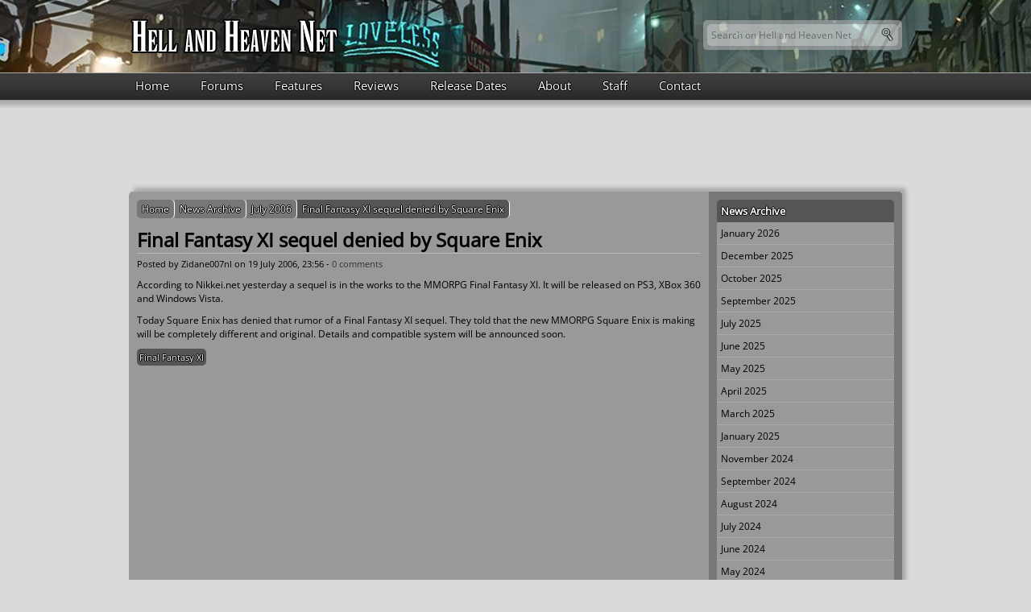

--- FILE ---
content_type: text/html; charset=utf-8
request_url: https://www.hellandheavennet.com/news/2006/07/final-fantasy-xi-sequel-denied-by-square-enix
body_size: 7771
content:
<!DOCTYPE html PUBLIC "-//W3C//DTD XHTML+RDFa 1.0//EN"
  "http://www.w3.org/MarkUp/DTD/xhtml-rdfa-1.dtd">
<html xmlns="http://www.w3.org/1999/xhtml" xml:lang="en" version="XHTML+RDFa 1.0" dir="ltr"
  xmlns:og="https://ogp.me/ns#">

<head profile="http://www.w3.org/1999/xhtml/vocab">
  <meta http-equiv="Content-Type" content="text/html; charset=utf-8" />
<meta name="description" content="According to Nikkei.net yesterday a sequel is in the works to the MMORPG Final Fantasy XI. It will be released on PS3, XBox 360 and Windows Vista. Today Square Enix has denied that rumor of a Final Fantasy XI sequel. They told that the new MMORPG Square Enix is making will be completely different and original. Details and compatible system will be announced soon." />
<meta name="generator" content="Drupal 7 (https://www.drupal.org)" />
<link rel="canonical" href="https://www.hellandheavennet.com/news/2006/07/final-fantasy-xi-sequel-denied-by-square-enix" />
<link rel="shortlink" href="https://www.hellandheavennet.com/node/106" />
<meta property="og:site_name" content="Hell and Heaven Net" />
<meta property="og:type" content="article" />
<meta property="og:title" content="Final Fantasy XI sequel denied by Square Enix" />
<meta property="og:url" content="https://www.hellandheavennet.com/news/2006/07/final-fantasy-xi-sequel-denied-by-square-enix" />
<meta property="og:description" content="According to Nikkei.net yesterday a sequel is in the works to the MMORPG Final Fantasy XI. It will be released on PS3, XBox 360 and Windows Vista. Today Square Enix has denied that rumor of a Final Fantasy XI sequel. They told that the new MMORPG Square Enix is making will be completely different and original. Details and compatible system will be announced soon." />
<meta property="og:updated_time" content="2009-09-15T21:25:53+02:00" />
<meta property="article:published_time" content="2006-07-19T23:56:25+02:00" />
<meta property="article:modified_time" content="2009-09-15T21:25:53+02:00" />
<link rel="shortcut icon" href="https://www.hellandheavennet.com/favicon.ico" type="image/vnd.microsoft.icon" />
  <title>Final Fantasy XI sequel denied by Square Enix - News article // Hell and Heaven Net</title>
  <link type="text/css" rel="stylesheet" href="https://www.hellandheavennet.com/files/css/css_xE-rWrJf-fncB6ztZfd2huxqgxu4WO-qwma6Xer30m4.css" media="all" />
<link type="text/css" rel="stylesheet" href="https://www.hellandheavennet.com/files/css/css_vUuBWaS0NJJIQAeBuWwpblrAFs4ggtpXBvGRQekLyv8.css" media="all" />
<link type="text/css" rel="stylesheet" href="https://www.hellandheavennet.com/files/css/css_IV4RpVJeKWLTeDs3DaZnjl3EShD7oi-FgAzBye5OGM4.css" media="all" />
<link type="text/css" rel="stylesheet" href="https://www.hellandheavennet.com/files/css/css_YhLfbeBSagKGo2du5qzdSypunj2tts07FZbjAbyXvB0.css" media="all" />
  <script type="text/javascript" src="https://www.hellandheavennet.com/files/js/js_YD9ro0PAqY25gGWrTki6TjRUG8TdokmmxjfqpNNfzVU.js"></script>
<script type="text/javascript" src="https://www.hellandheavennet.com/files/js/js_onbE0n0cQY6KTDQtHO_E27UBymFC-RuqypZZ6Zxez-o.js"></script>
<script type="text/javascript" src="https://www.hellandheavennet.com/files/js/js_gHk2gWJ_Qw_jU2qRiUmSl7d8oly1Cx7lQFrqcp3RXcI.js"></script>
<script type="text/javascript" src="https://www.hellandheavennet.com/files/js/js_pzmC7GE3Z0YurBPluQH1uhzHzNoh0818wQ-oB14Cbnw.js"></script>
<script type="text/javascript" src="https://www.hellandheavennet.com/files/js/js_-75LUZigrOQktj7cy414Clanzxvp18byNCnSyn3nz-I.js"></script>
<script type="text/javascript">
<!--//--><![CDATA[//><!--
jQuery.extend(Drupal.settings, {"basePath":"\/","pathPrefix":"","setHasJsCookie":0,"ajaxPageState":{"theme":"hhn","theme_token":"bk4o9R6gMwNESikztdnrEv19hO0MtDf4qGop2cdY6NU","js":{"misc\/jquery.js":1,"misc\/jquery-extend-3.4.0.js":1,"misc\/jquery-html-prefilter-3.5.0-backport.js":1,"misc\/jquery.once.js":1,"misc\/drupal.js":1,"misc\/form-single-submit.js":1,"sites\/all\/modules\/entityreference\/js\/entityreference.js":1,"sites\/all\/libraries\/colorbox\/jquery.colorbox-min.js":1,"sites\/all\/modules\/colorbox\/js\/colorbox.js":1,"sites\/all\/modules\/colorbox\/styles\/default\/colorbox_style.js":1,"sites\/all\/modules\/custom_search\/js\/custom_search.js":1,"sites\/all\/themes\/hhn\/js\/snow.js":1},"css":{"modules\/system\/system.base.css":1,"modules\/system\/system.menus.css":1,"modules\/system\/system.messages.css":1,"modules\/system\/system.theme.css":1,"modules\/comment\/comment.css":1,"modules\/field\/theme\/field.css":1,"modules\/node\/node.css":1,"modules\/poll\/poll.css":1,"modules\/search\/search.css":1,"modules\/user\/user.css":1,"sites\/all\/modules\/views\/css\/views.css":1,"sites\/all\/modules\/ckeditor\/css\/ckeditor.css":1,"sites\/all\/modules\/colorbox\/styles\/default\/colorbox_style.css":1,"sites\/all\/modules\/ctools\/css\/ctools.css":1,"files\/sl_sprites.css":1,"sites\/all\/modules\/custom_search\/custom_search.css":1,"sites\/all\/modules\/adsense\/css\/adsense.css":1,"sites\/all\/themes\/hhn\/css\/style.css":1,"sites\/all\/themes\/hhn\/css\/snow.css":1,"sites\/all\/themes\/hhn\/css\/960.css":1}},"colorbox":{"opacity":"0.85","current":"{current} of {total}","previous":"\u00ab Prev","next":"Next \u00bb","close":"Close","maxWidth":"98%","maxHeight":"98%","fixed":true,"mobiledetect":true,"mobiledevicewidth":"480px","file_public_path":"\/files","specificPagesDefaultValue":"admin*\nimagebrowser*\nimg_assist*\nimce*\nnode\/add\/*\nnode\/*\/edit\nprint\/*\nprintpdf\/*\nsystem\/ajax\nsystem\/ajax\/*"},"custom_search":{"form_target":"_self","solr":0},"urlIsAjaxTrusted":{"\/news\/2006\/07\/final-fantasy-xi-sequel-denied-by-square-enix":true,"\/":true}});
//--><!]]>
</script>
</head>
<body class="html not-front not-logged-in one-sidebar sidebar-second page-node page-node- page-node-106 node-type-news" >
  <div id="skip-link">
    <a href="#main-content" class="element-invisible element-focusable">Skip to main content</a>
  </div>
    <div id="page-wrapper">
  <div id="page">
  
    <div id="header" class="">
	  	  <div class="section clearfix">
	    <a href="/" title="Hell and Heaven Net" rel="home" id="logo"></a>
		    <div class="region region-header">
    <div id="block-search-form" class="block block-search">

    
  <div class="content">
    <form class="search-form" role="search" action="/news/2006/07/final-fantasy-xi-sequel-denied-by-square-enix" method="post" id="search-block-form" accept-charset="UTF-8"><div><div class="container-inline">
      <h2 class="element-invisible">Search form</h2>
    <div class="form-item form-type-textfield form-item-search-block-form">
  <label class="element-invisible" for="edit-search-block-form--2">Search this site </label>
 <input title="Enter the terms you wish to search for." class="custom-search-box form-text" placeholder="Search on Hell and Heaven Net" type="text" id="edit-search-block-form--2" name="search_block_form" value="" size="27" maxlength="128" />
</div>
<div class="form-actions form-wrapper" id="edit-actions"><input alt="Search" class="custom-search-button form-submit" type="image" id="edit-submit" name="op" src="https://www.hellandheavennet.com/sites/all/themes/hhn/images/search.png" /></div><input type="hidden" name="form_build_id" value="form-QtXpnxHRIlMCnEolwziJ4I1X5-Y-ipIQkgyLY0Ef_P8" />
<input type="hidden" name="form_id" value="search_block_form" />
</div>
</div></form>  </div>
</div>
  </div>
	  </div>
	</div> <!-- /.section, /#header -->

		  <div id="navigation">
	    <div class="section">
		  <ul id="main-menu" class="links inline clearfix"><li class="menu-440 first"><a href="/" title="Back to the home page of Hell and Heaven Net.">Home</a></li>
<li class="menu-441"><a href="/" title="Hell and Heaven Net Forums will return soon.">Forums</a></li>
<li class="menu-1934"><a href="/features" title="Featured articles will be posted here.">Features</a></li>
<li class="menu-1935"><a href="/reviews" title="Read reviews from games written by the staff.">Reviews</a></li>
<li class="menu-3832"><a href="/release-dates" title="Release dates of upcoming games, but also all other Square Enix games.">Release Dates</a></li>
<li class="menu-1932"><a href="/about" title="About Hell and Heaven Net.">About</a></li>
<li class="menu-1933"><a href="/staff" title="The staff members of Hell and Heaven Net are listed here">Staff</a></li>
<li class="menu-1936 last"><a href="/contact">Contact</a></li>
</ul>		  		</div>
	  </div> <!-- /.section, /#navigation -->
		
		  <div id="highlighted">
	      <div class="region region-highlighted">
    <div id="block--managed-0" class="block block--managed">

    
  <div class="content">
    <div style='text-align:center'><div class='adsense' style='width:728px;height:90px;'>
<script type="text/javascript"><!--
google_ad_client = "ca-pub-7719247086726326";
/* 728x90 */
google_ad_slot = "3921062277";
google_ad_width = 728;
google_ad_height = 90;
//-->
</script>
<script type="text/javascript"
src="//pagead2.googlesyndication.com/pagead/show_ads.js">
</script>
</div></div>  </div>
</div>
  </div>
	  </div>
	
	<div id="main-wrapper">
	  <div id="main" class="container_16 clearfix">
	  
	    <div id="content" class="grid_12 column">
		  <div class="section">
		    			  <div id="breadcrumb">
			    <div class="breadcrumb"><ul><li class="breadcrumb-item-1 first"><a href="/">Home</a></li><li class="breadcrumb-item-2"><a href="/news-archive" title="View all news articles in the archive">News Archive</a></li><li class="breadcrumb-item-3"><a href="/news-archive/200607" title="View all news articles from this month">July 2006</a></li><li class="breadcrumb-item-4 last"><a href="/news/2006/07/final-fantasy-xi-sequel-denied-by-square-enix" class="active">Final Fantasy XI sequel denied by Square Enix</a></li></ul></div>			  </div>
									<a id="main-content"></a>
									  <h1 class="title" id="page-title">
			    Final Fantasy XI sequel denied by Square Enix			  </h1>
												  <div class="tabs">
			    			  </div>
												  <div class="region region-content">
    <div id="block-system-main" class="block block-system">

    
  <div class="content">
    <div id="node-106" class="node node-news node-promoted clearfix">

  
      
      <div class="submitted">
      Posted by <span class="username">Zidane007nl</span> on 19 July 2006, 23:56 - <a href="/news/2006/07/final-fantasy-xi-sequel-denied-by-square-enix#comments">0 comments</a>    </div>
  
  <div class="content">
    <div class="field field-name-body field-type-text-with-summary field-label-hidden"><div class="field-items"><div class="field-item even"><p>According to Nikkei.net yesterday a sequel is in the works to the MMORPG Final Fantasy XI. It will be released on PS3, XBox 360 and Windows Vista.</p>
<p> Today Square Enix has denied that rumor of a Final Fantasy XI sequel. They told that the new MMORPG Square Enix is making will be completely different and original. Details and compatible system will be announced soon.</p>
</div></div></div><div class="field field-name-taxonomy-vocabulary-1 field-type-entityreference field-label-hidden"><div class="field-items"><div class="field-item even"><a href="/tag/final-fantasy-11">Final Fantasy XI</a></div></div></div>  </div>
  
  
    
      
  
</div>
  </div>
</div>
  </div>
					  </div>
		</div> <!-- /.section, /#content -->

		
                  <div id="sidebar-second" class="grid_4 column sidebar">
		    <div class="section">
                <div class="region region-sidebar-second">
    <div id="block-views-archive-block" class="block block-views">

    <h3>News Archive</h3>
  
  <div class="content">
    <div class="view view-archive view-id-archive view-display-id-block view-dom-id-2f317af41718835e583bb18683b637fb">
        
  
  
      <div class="view-content">
      <div class="item-list">
  <ul class="views-summary">
      <li><a href="/news-archive/202601">January 2026</a>
          </li>
      <li><a href="/news-archive/202512">December 2025</a>
          </li>
      <li><a href="/news-archive/202510">October 2025</a>
          </li>
      <li><a href="/news-archive/202509">September 2025</a>
          </li>
      <li><a href="/news-archive/202507">July 2025</a>
          </li>
      <li><a href="/news-archive/202506">June 2025</a>
          </li>
      <li><a href="/news-archive/202505">May 2025</a>
          </li>
      <li><a href="/news-archive/202504">April 2025</a>
          </li>
      <li><a href="/news-archive/202503">March 2025</a>
          </li>
      <li><a href="/news-archive/202501">January 2025</a>
          </li>
      <li><a href="/news-archive/202411">November 2024</a>
          </li>
      <li><a href="/news-archive/202409">September 2024</a>
          </li>
      <li><a href="/news-archive/202408">August 2024</a>
          </li>
      <li><a href="/news-archive/202407">July 2024</a>
          </li>
      <li><a href="/news-archive/202406">June 2024</a>
          </li>
      <li><a href="/news-archive/202405">May 2024</a>
          </li>
      <li><a href="/news-archive/202404">April 2024</a>
          </li>
      <li><a href="/news-archive/202403">March 2024</a>
          </li>
      <li><a href="/news-archive/202402">February 2024</a>
          </li>
      <li><a href="/news-archive/202401">January 2024</a>
          </li>
      <li><a href="/news-archive/202312">December 2023</a>
          </li>
      <li><a href="/news-archive/202311">November 2023</a>
          </li>
      <li><a href="/news-archive/202309">September 2023</a>
          </li>
      <li><a href="/news-archive/202308">August 2023</a>
          </li>
      <li><a href="/news-archive/202307">July 2023</a>
          </li>
      <li><a href="/news-archive/202306">June 2023</a>
          </li>
      <li><a href="/news-archive/202305">May 2023</a>
          </li>
      <li><a href="/news-archive/202304">April 2023</a>
          </li>
      <li><a href="/news-archive/202303">March 2023</a>
          </li>
      <li><a href="/news-archive/202302">February 2023</a>
          </li>
      <li><a href="/news-archive/202301">January 2023</a>
          </li>
      <li><a href="/news-archive/202212">December 2022</a>
          </li>
      <li><a href="/news-archive/202211">November 2022</a>
          </li>
      <li><a href="/news-archive/202210">October 2022</a>
          </li>
      <li><a href="/news-archive/202209">September 2022</a>
          </li>
      <li><a href="/news-archive/202208">August 2022</a>
          </li>
      <li><a href="/news-archive/202206">June 2022</a>
          </li>
      <li><a href="/news-archive/202205">May 2022</a>
          </li>
      <li><a href="/news-archive/202204">April 2022</a>
          </li>
      <li><a href="/news-archive/202203">March 2022</a>
          </li>
      <li><a href="/news-archive/202202">February 2022</a>
          </li>
      <li><a href="/news-archive/202112">December 2021</a>
          </li>
      <li><a href="/news-archive/202111">November 2021</a>
          </li>
      <li><a href="/news-archive/202110">October 2021</a>
          </li>
      <li><a href="/news-archive/202109">September 2021</a>
          </li>
      <li><a href="/news-archive/202108">August 2021</a>
          </li>
      <li><a href="/news-archive/202107">July 2021</a>
          </li>
      <li><a href="/news-archive/202106">June 2021</a>
          </li>
      <li><a href="/news-archive/202105">May 2021</a>
          </li>
      <li><a href="/news-archive/202104">April 2021</a>
          </li>
      <li><a href="/news-archive/202103">March 2021</a>
          </li>
      <li><a href="/news-archive/202102">February 2021</a>
          </li>
      <li><a href="/news-archive/202101">January 2021</a>
          </li>
      <li><a href="/news-archive/202012">December 2020</a>
          </li>
      <li><a href="/news-archive/202011">November 2020</a>
          </li>
      <li><a href="/news-archive/202010">October 2020</a>
          </li>
      <li><a href="/news-archive/202009">September 2020</a>
          </li>
      <li><a href="/news-archive/202008">August 2020</a>
          </li>
      <li><a href="/news-archive/202007">July 2020</a>
          </li>
      <li><a href="/news-archive/202006">June 2020</a>
          </li>
      <li><a href="/news-archive/202005">May 2020</a>
          </li>
      <li><a href="/news-archive/202004">April 2020</a>
          </li>
      <li><a href="/news-archive/202003">March 2020</a>
          </li>
      <li><a href="/news-archive/202002">February 2020</a>
          </li>
      <li><a href="/news-archive/202001">January 2020</a>
          </li>
      <li><a href="/news-archive/201912">December 2019</a>
          </li>
      <li><a href="/news-archive/201911">November 2019</a>
          </li>
      <li><a href="/news-archive/201909">September 2019</a>
          </li>
      <li><a href="/news-archive/201908">August 2019</a>
          </li>
      <li><a href="/news-archive/201907">July 2019</a>
          </li>
      <li><a href="/news-archive/201906">June 2019</a>
          </li>
      <li><a href="/news-archive/201905">May 2019</a>
          </li>
      <li><a href="/news-archive/201904">April 2019</a>
          </li>
      <li><a href="/news-archive/201903">March 2019</a>
          </li>
      <li><a href="/news-archive/201902">February 2019</a>
          </li>
      <li><a href="/news-archive/201901">January 2019</a>
          </li>
      <li><a href="/news-archive/201812">December 2018</a>
          </li>
      <li><a href="/news-archive/201811">November 2018</a>
          </li>
      <li><a href="/news-archive/201809">September 2018</a>
          </li>
      <li><a href="/news-archive/201808">August 2018</a>
          </li>
      <li><a href="/news-archive/201806">June 2018</a>
          </li>
      <li><a href="/news-archive/201805">May 2018</a>
          </li>
      <li><a href="/news-archive/201803">March 2018</a>
          </li>
      <li><a href="/news-archive/201802">February 2018</a>
          </li>
      <li><a href="/news-archive/201801">January 2018</a>
          </li>
      <li><a href="/news-archive/201712">December 2017</a>
          </li>
      <li><a href="/news-archive/201711">November 2017</a>
          </li>
      <li><a href="/news-archive/201710">October 2017</a>
          </li>
      <li><a href="/news-archive/201709">September 2017</a>
          </li>
      <li><a href="/news-archive/201708">August 2017</a>
          </li>
      <li><a href="/news-archive/201707">July 2017</a>
          </li>
      <li><a href="/news-archive/201706">June 2017</a>
          </li>
      <li><a href="/news-archive/201705">May 2017</a>
          </li>
      <li><a href="/news-archive/201704">April 2017</a>
          </li>
      <li><a href="/news-archive/201703">March 2017</a>
          </li>
      <li><a href="/news-archive/201702">February 2017</a>
          </li>
      <li><a href="/news-archive/201701">January 2017</a>
          </li>
      <li><a href="/news-archive/201612">December 2016</a>
          </li>
      <li><a href="/news-archive/201611">November 2016</a>
          </li>
      <li><a href="/news-archive/201610">October 2016</a>
          </li>
      <li><a href="/news-archive/201608">August 2016</a>
          </li>
      <li><a href="/news-archive/201607">July 2016</a>
          </li>
      <li><a href="/news-archive/201606">June 2016</a>
          </li>
      <li><a href="/news-archive/201605">May 2016</a>
          </li>
      <li><a href="/news-archive/201603">March 2016</a>
          </li>
      <li><a href="/news-archive/201602">February 2016</a>
          </li>
      <li><a href="/news-archive/201601">January 2016</a>
          </li>
      <li><a href="/news-archive/201512">December 2015</a>
          </li>
      <li><a href="/news-archive/201509">September 2015</a>
          </li>
      <li><a href="/news-archive/201508">August 2015</a>
          </li>
      <li><a href="/news-archive/201507">July 2015</a>
          </li>
      <li><a href="/news-archive/201506">June 2015</a>
          </li>
      <li><a href="/news-archive/201505">May 2015</a>
          </li>
      <li><a href="/news-archive/201504">April 2015</a>
          </li>
      <li><a href="/news-archive/201503">March 2015</a>
          </li>
      <li><a href="/news-archive/201502">February 2015</a>
          </li>
      <li><a href="/news-archive/201412">December 2014</a>
          </li>
      <li><a href="/news-archive/201411">November 2014</a>
          </li>
      <li><a href="/news-archive/201410">October 2014</a>
          </li>
      <li><a href="/news-archive/201409">September 2014</a>
          </li>
      <li><a href="/news-archive/201408">August 2014</a>
          </li>
      <li><a href="/news-archive/201407">July 2014</a>
          </li>
      <li><a href="/news-archive/201406">June 2014</a>
          </li>
      <li><a href="/news-archive/201405">May 2014</a>
          </li>
      <li><a href="/news-archive/201404">April 2014</a>
          </li>
      <li><a href="/news-archive/201403">March 2014</a>
          </li>
      <li><a href="/news-archive/201402">February 2014</a>
          </li>
      <li><a href="/news-archive/201401">January 2014</a>
          </li>
      <li><a href="/news-archive/201312">December 2013</a>
          </li>
      <li><a href="/news-archive/201311">November 2013</a>
          </li>
      <li><a href="/news-archive/201310">October 2013</a>
          </li>
      <li><a href="/news-archive/201309">September 2013</a>
          </li>
      <li><a href="/news-archive/201308">August 2013</a>
          </li>
      <li><a href="/news-archive/201307">July 2013</a>
          </li>
      <li><a href="/news-archive/201306">June 2013</a>
          </li>
      <li><a href="/news-archive/201305">May 2013</a>
          </li>
      <li><a href="/news-archive/201304">April 2013</a>
          </li>
      <li><a href="/news-archive/201303">March 2013</a>
          </li>
      <li><a href="/news-archive/201302">February 2013</a>
          </li>
      <li><a href="/news-archive/201301">January 2013</a>
          </li>
      <li><a href="/news-archive/201212">December 2012</a>
          </li>
      <li><a href="/news-archive/201211">November 2012</a>
          </li>
      <li><a href="/news-archive/201210">October 2012</a>
          </li>
      <li><a href="/news-archive/201209">September 2012</a>
          </li>
      <li><a href="/news-archive/201208">August 2012</a>
          </li>
      <li><a href="/news-archive/201207">July 2012</a>
          </li>
      <li><a href="/news-archive/201206">June 2012</a>
          </li>
      <li><a href="/news-archive/201205">May 2012</a>
          </li>
      <li><a href="/news-archive/201204">April 2012</a>
          </li>
      <li><a href="/news-archive/201203">March 2012</a>
          </li>
      <li><a href="/news-archive/201202">February 2012</a>
          </li>
      <li><a href="/news-archive/201201">January 2012</a>
          </li>
      <li><a href="/news-archive/201112">December 2011</a>
          </li>
      <li><a href="/news-archive/201111">November 2011</a>
          </li>
      <li><a href="/news-archive/201110">October 2011</a>
          </li>
      <li><a href="/news-archive/201109">September 2011</a>
          </li>
      <li><a href="/news-archive/201108">August 2011</a>
          </li>
      <li><a href="/news-archive/201107">July 2011</a>
          </li>
      <li><a href="/news-archive/201106">June 2011</a>
          </li>
      <li><a href="/news-archive/201105">May 2011</a>
          </li>
      <li><a href="/news-archive/201104">April 2011</a>
          </li>
      <li><a href="/news-archive/201103">March 2011</a>
          </li>
      <li><a href="/news-archive/201102">February 2011</a>
          </li>
      <li><a href="/news-archive/201101">January 2011</a>
          </li>
      <li><a href="/news-archive/201012">December 2010</a>
          </li>
      <li><a href="/news-archive/201011">November 2010</a>
          </li>
      <li><a href="/news-archive/201010">October 2010</a>
          </li>
      <li><a href="/news-archive/201009">September 2010</a>
          </li>
      <li><a href="/news-archive/201008">August 2010</a>
          </li>
      <li><a href="/news-archive/201007">July 2010</a>
          </li>
      <li><a href="/news-archive/201006">June 2010</a>
          </li>
      <li><a href="/news-archive/201005">May 2010</a>
          </li>
      <li><a href="/news-archive/201004">April 2010</a>
          </li>
      <li><a href="/news-archive/201003">March 2010</a>
          </li>
      <li><a href="/news-archive/201002">February 2010</a>
          </li>
      <li><a href="/news-archive/201001">January 2010</a>
          </li>
      <li><a href="/news-archive/200912">December 2009</a>
          </li>
      <li><a href="/news-archive/200911">November 2009</a>
          </li>
      <li><a href="/news-archive/200910">October 2009</a>
          </li>
      <li><a href="/news-archive/200909">September 2009</a>
          </li>
      <li><a href="/news-archive/200908">August 2009</a>
          </li>
      <li><a href="/news-archive/200907">July 2009</a>
          </li>
      <li><a href="/news-archive/200906">June 2009</a>
          </li>
      <li><a href="/news-archive/200905">May 2009</a>
          </li>
      <li><a href="/news-archive/200904">April 2009</a>
          </li>
      <li><a href="/news-archive/200903">March 2009</a>
          </li>
      <li><a href="/news-archive/200902">February 2009</a>
          </li>
      <li><a href="/news-archive/200901">January 2009</a>
          </li>
      <li><a href="/news-archive/200812">December 2008</a>
          </li>
      <li><a href="/news-archive/200811">November 2008</a>
          </li>
      <li><a href="/news-archive/200810">October 2008</a>
          </li>
      <li><a href="/news-archive/200809">September 2008</a>
          </li>
      <li><a href="/news-archive/200808">August 2008</a>
          </li>
      <li><a href="/news-archive/200807">July 2008</a>
          </li>
      <li><a href="/news-archive/200806">June 2008</a>
          </li>
      <li><a href="/news-archive/200805">May 2008</a>
          </li>
      <li><a href="/news-archive/200804">April 2008</a>
          </li>
      <li><a href="/news-archive/200803">March 2008</a>
          </li>
      <li><a href="/news-archive/200802">February 2008</a>
          </li>
      <li><a href="/news-archive/200801">January 2008</a>
          </li>
      <li><a href="/news-archive/200712">December 2007</a>
          </li>
      <li><a href="/news-archive/200711">November 2007</a>
          </li>
      <li><a href="/news-archive/200710">October 2007</a>
          </li>
      <li><a href="/news-archive/200709">September 2007</a>
          </li>
      <li><a href="/news-archive/200708">August 2007</a>
          </li>
      <li><a href="/news-archive/200707">July 2007</a>
          </li>
      <li><a href="/news-archive/200706">June 2007</a>
          </li>
      <li><a href="/news-archive/200705">May 2007</a>
          </li>
      <li><a href="/news-archive/200704">April 2007</a>
          </li>
      <li><a href="/news-archive/200703">March 2007</a>
          </li>
      <li><a href="/news-archive/200702">February 2007</a>
          </li>
      <li><a href="/news-archive/200701">January 2007</a>
          </li>
      <li><a href="/news-archive/200612">December 2006</a>
          </li>
      <li><a href="/news-archive/200611">November 2006</a>
          </li>
      <li><a href="/news-archive/200610">October 2006</a>
          </li>
      <li><a href="/news-archive/200609">September 2006</a>
          </li>
      <li><a href="/news-archive/200608">August 2006</a>
          </li>
      <li><a href="/news-archive/200607">July 2006</a>
          </li>
      <li><a href="/news-archive/200606">June 2006</a>
          </li>
      <li><a href="/news-archive/200605">May 2006</a>
          </li>
      <li><a href="/news-archive/200604">April 2006</a>
          </li>
      <li><a href="/news-archive/200603">March 2006</a>
          </li>
      <li><a href="/news-archive/200602">February 2006</a>
          </li>
      <li><a href="/news-archive/200601">January 2006</a>
          </li>
      <li><a href="/news-archive/200512">December 2005</a>
          </li>
      <li><a href="/news-archive/200511">November 2005</a>
          </li>
      <li><a href="/news-archive/200510">October 2005</a>
          </li>
      <li><a href="/news-archive/200509">September 2005</a>
          </li>
    </ul>
</div>
    </div>
  
  
  
  
  
  
</div>  </div>
</div>
<div id="block-menu-block-1" class="block block-menu-block">

    <h3>Final Fantasy</h3>
  
  <div class="content">
    <div class="menu-block-wrapper menu-block-1 menu-name-menu-final-fantasy parent-mlid-0 menu-level-1">
  <ul class="menu"><li class="first leaf menu-mlid-410"><a href="/final-fantasy" title="Final Fantasy" class="ff1">Final Fantasy</a></li>
<li class="leaf menu-mlid-411"><a href="/final-fantasy-2" title="Final Fantasy 2" class="ff2">Final Fantasy II</a></li>
<li class="leaf menu-mlid-412"><a href="/final-fantasy-3" title="Final Fantasy 3" class="ff3">Final Fantasy III</a></li>
<li class="leaf menu-mlid-413"><a href="/final-fantasy-4" title="Final Fantasy 4" class="ff4">Final Fantasy IV</a></li>
<li class="leaf menu-mlid-414"><a href="/final-fantasy-5" title="Final Fantasy 5" class="ff5">Final Fantasy V</a></li>
<li class="leaf menu-mlid-415"><a href="/final-fantasy-6" title="Final Fantasy 6" class="ff6">Final Fantasy VI</a></li>
<li class="leaf menu-mlid-416"><a href="//www.hellandheavennet.com/final-fantasy-7" title="Final Fantasy 7" class="ff7">Final Fantasy VII</a></li>
<li class="leaf has-children menu-mlid-5349"><a href="/final-fantasy-7-remake" class="ff7remake">Final Fantasy VII Remake</a></li>
<li class="leaf menu-mlid-417"><a href="//www.hellandheavennet.com/advent-children" title="Final Fantasy VII: Advent Children" class="ac">Advent Children</a></li>
<li class="leaf menu-mlid-418"><a href="//www.hellandheavennet.com/dirge-of-cerberus" title="Dirge of Cerberus: Final Fantasy VII" class="doc">Dirge of Cerberus</a></li>
<li class="leaf menu-mlid-419"><a href="//www.hellandheavennet.com/crisis-core" title="Crisis Core: Final Fantasy VII" class="ccff7">Crisis Core</a></li>
<li class="leaf menu-mlid-420"><a href="//www.hellandheavennet.com/final-fantasy-8" title="Final Fantasy 8" class="ff8">Final Fantasy VIII</a></li>
<li class="leaf menu-mlid-421"><a href="//www.hellandheavennet.com/final-fantasy-9" title="Final Fantasy 9" class="ff9">Final Fantasy IX</a></li>
<li class="leaf menu-mlid-422"><a href="//www.hellandheavennet.com/final-fantasy-10" title="Final Fantasy 10" class="ff10">Final Fantasy X</a></li>
<li class="leaf menu-mlid-423"><a href="//www.hellandheavennet.com/final-fantasy-x-2" title="Final Fantasy 10-2" class="ffx2">Final Fantasy X-2</a></li>
<li class="leaf menu-mlid-424"><a href="//www.hellandheavennet.com/final-fantasy-11" title="Final Fantasy 11" class="ff11">Final Fantasy XI</a></li>
<li class="leaf menu-mlid-425"><a href="//www.hellandheavennet.com/final-fantasy-12" title="Final Fantasy 12" class="ff12">Final Fantasy XII</a></li>
<li class="leaf has-children menu-mlid-426"><a href="//www.hellandheavennet.com/final-fantasy-13" title="Final Fantasy 13" class="ff13">Final Fantasy XIII</a></li>
<li class="leaf has-children menu-mlid-427"><a href="/final-fantasy-13-2" title="Final Fantasy 13-2" class="ff13-2">Final Fantasy XIII-2</a></li>
<li class="leaf has-children menu-mlid-429"><a href="/final-fantasy-14" title="Final Fantasy XIV: A Realm Reborn" class="ff14">Final Fantasy XIV</a></li>
<li class="last leaf has-children menu-mlid-428"><a href="/final-fantasy-15" title="Final Fantasy 15" class="ff15">Final Fantasy XV</a></li>
</ul></div>
  </div>
</div>
<div id="block-menu-block-2" class="block block-menu-block">

    <h3>Other Games</h3>
  
  <div class="content">
    <div class="menu-block-wrapper menu-block-2 menu-name-menu-other-games parent-mlid-0 menu-level-1">
  <ul class="menu"><li class="first leaf menu-mlid-431"><a href="//www.hellandheavennet.com/kingdom-hearts" title="Kingdom Hearts" class="kh">Kingdom Hearts</a></li>
<li class="leaf menu-mlid-432"><a href="//www.hellandheavennet.com/kingdom-hearts-2" title="Kingdom Hearts 2" class="kh2">Kingdom Hearts II</a></li>
<li class="leaf menu-mlid-3685"><a href="/kingdom-hearts-3" title="Kingdom Hearts 3" class="kh3">Kingdom Hearts III</a></li>
<li class="leaf menu-mlid-433"><a href="//www.hellandheavennet.com/grandia" title="Grandia" class="grandia">Grandia</a></li>
<li class="leaf menu-mlid-434"><a href="//www.hellandheavennet.com/grandia-2" title="Grandia 2" class="grandia2">Grandia II</a></li>
<li class="leaf menu-mlid-435"><a href="//www.hellandheavennet.com/grandia-3" title="Grandia 3" class="grandia3">Grandia III</a></li>
<li class="leaf menu-mlid-436"><a href="//www.hellandheavennet.com/star-ocean-3" title="Star Ocean 3" class="so3">Star Ocean: Till The End of Time</a></li>
<li class="leaf menu-mlid-437"><a href="//www.hellandheavennet.com/star-ocean-4" title="Star Ocean 4" class="so4">Star Ocean: The Last Hope</a></li>
<li class="leaf menu-mlid-438"><a href="//www.hellandheavennet.com/the-last-remnant" title="The Last Remnant" class="tlr">The Last Remnant</a></li>
<li class="last leaf menu-mlid-439"><a href="//www.hellandheavennet.com/legend-of-dragoon" title="The Legend of Dragoon" class="lod">Legend of Dragoon</a></li>
</ul></div>
  </div>
</div>
<div id="block-poll-recent" class="block block-poll">

    <h3>Poll</h3>
  
  <div class="content">
    <form action="/" method="post" id="poll-view-voting" accept-charset="UTF-8"><div><div class="poll">
  <div class="vote-form">
    <div class="choices">
              <div class="title">Your opinion about Final Fantasy VII Rebirth? </div>
            <div class="form-item form-type-radios form-item-choice">
  <label class="element-invisible" for="edit-choice">Choices </label>
 <div id="edit-choice" class="form-radios"><div class="form-item form-type-radio form-item-choice">
 <input type="radio" id="edit-choice-54" name="choice" value="54" class="form-radio" />  <label class="option" for="edit-choice-54">Epic! </label>

</div>
<div class="form-item form-type-radio form-item-choice">
 <input type="radio" id="edit-choice-55" name="choice" value="55" class="form-radio" />  <label class="option" for="edit-choice-55">Awesome! </label>

</div>
<div class="form-item form-type-radio form-item-choice">
 <input type="radio" id="edit-choice-56" name="choice" value="56" class="form-radio" />  <label class="option" for="edit-choice-56">Good </label>

</div>
<div class="form-item form-type-radio form-item-choice">
 <input type="radio" id="edit-choice-57" name="choice" value="57" class="form-radio" />  <label class="option" for="edit-choice-57">It&#039;s alright  </label>

</div>
<div class="form-item form-type-radio form-item-choice">
 <input type="radio" id="edit-choice-58" name="choice" value="58" class="form-radio" />  <label class="option" for="edit-choice-58">Disappointed </label>

</div>
<div class="form-item form-type-radio form-item-choice">
 <input type="radio" id="edit-choice-59" name="choice" value="59" class="form-radio" />  <label class="option" for="edit-choice-59">Bad </label>

</div>
<div class="form-item form-type-radio form-item-choice">
 <input type="radio" id="edit-choice-60" name="choice" value="60" class="form-radio" />  <label class="option" for="edit-choice-60">Haven&#039;t played it yet ...  </label>

</div>
</div>
</div>
    </div>
    <input type="submit" id="edit-vote" name="op" value="Vote" class="form-submit" />  </div>
    <input type="hidden" name="form_build_id" value="form-EtXkz1tY3AdnnO3AgQSzLih8Pl7gvPyqRkj_-a_oH-M" />
<input type="hidden" name="form_id" value="poll_view_voting" />
</div>
</div></form><ul class="links"><li class="0 first"><a href="/poll" title="View the list of polls on this site.">Older polls</a></li>
<li class="1 last"><a href="/node/1070/results" title="View the current poll results.">Results</a></li>
</ul>  </div>
</div>
<div id="block-menu-block-5" class="block block-menu-block">

    <h3>The Website</h3>
  
  <div class="content">
    <div class="menu-block-wrapper menu-block-5 menu-name-menu-website parent-mlid-0 menu-level-1">
  <ul class="menu"><li class="first leaf menu-mlid-1796"><a href="/news-archive" title="All news items that were posted on HHN are listed here">News Archive</a></li>
<li class="leaf has-children menu-mlid-2825"><a href="/features" title="Features">Features</a></li>
<li class="leaf has-children menu-mlid-2684"><a href="/reviews" title="Read reviews from games written by the staff.">Reviews</a></li>
<li class="leaf menu-mlid-1217"><a href="/affiliation" title="Affiliation">Affiliation</a></li>
<li class="leaf menu-mlid-821"><a href="/blacklist" title="Blacklist">Blacklist</a></li>
<li class="leaf menu-mlid-822"><a href="/history" title="History of Hell and Heaven Net">History of HHN</a></li>
<li class="leaf menu-mlid-823"><a href="/about" title="About / FAQ">About / FAQ</a></li>
<li class="leaf menu-mlid-1377"><a href="/staff" title="Staff">Staff</a></li>
<li class="leaf menu-mlid-1378"><a href="/credits" title="Credits">Credits</a></li>
<li class="leaf menu-mlid-183"><a href="/contact">Contact</a></li>
<li class="leaf menu-mlid-1376"><a href="/link-us" title="Link Us">Link Us</a></li>
<li class="last leaf menu-mlid-1662"><a href="/links" title="Links">Links</a></li>
</ul></div>
  </div>
</div>
<div id="block-menu-menu-interactive" class="block block-menu">

    <h3>Interactive</h3>
  
  <div class="content">
    <ul class="menu"><li class="first leaf"><a href="/flash-movies" title="Watch Final Fantasy flash movies">Flash Movies</a></li>
<li class="leaf"><a href="/al-bhed-translator" title="Translate English into Al Bhed and vise versa!">Al Bhed Translator</a></li>
<li class="last leaf"><a href="/tac-tic-toe" title="Try to get three in a row!">Tac Tic Toe</a></li>
</ul>  </div>
</div>
<div id="block-menu-menu-multimedia" class="block block-menu">

    <h3>Multimedia</h3>
  
  <div class="content">
    <ul class="menu"><li class="first leaf"><a href="/music" title="Music">Music</a></li>
<li class="leaf"><a href="/roms" title="Download Final Fantasy and other Square Enix Roms here.">Roms &amp; Emulators</a></li>
<li class="leaf"><a href="/screensavers" title="Download Final Fantasy / Kingdom Hearts screensavers">Screensavers</a></li>
<li class="last leaf"><a href="/winamp-skins" title="Winamp Skins">Winamp Skins</a></li>
</ul>  </div>
</div>
<div id="block-menu-block-4" class="block block-menu-block">

    <h3>Web Resources</h3>
  
  <div class="content">
    <div class="menu-block-wrapper menu-block-4 menu-name-menu-web-resources parent-mlid-0 menu-level-1">
  <ul class="menu"><li class="first leaf has-children menu-mlid-1678"><a href="/tutorials" title="Tutorials">Tutorials</a></li>
<li class="leaf menu-mlid-1675"><a href="/free-layouts" title="Free Layouts">Free Layouts</a></li>
<li class="leaf menu-mlid-1676"><a href="/free-buttons" title="Free Buttons">Free Buttons</a></li>
<li class="leaf menu-mlid-1677"><a href="/free-banners" title="Free Banners">Free Banners</a></li>
<li class="last leaf menu-mlid-2507"><a href="/free-hosted-scripts" title="Want to start a forum (for example) but have no experience? Look here.">Free Hosted Scripts</a></li>
</ul></div>
  </div>
</div>
  </div>
            </div>
		  </div> <!-- /.section, /#sidebar-second -->
        
      </div>
	</div> <!-- /#main, /#main-wrapper -->

    <div id="footer">
	<div id="footer-columns" class="container_16 clearfix">
	     
		<div class="footer_column grid_4">
			  <div class="region region-footer-column-1">
    <div id="block-block-11" class="block block-block">

    <h3>About</h3>
  
  <div class="content">
    <p><strong>Hell and Heaven Net</strong> (HHN) is a fansite serving the community since 2001 dedicated to the Final Fantasy series, Kingdom Hearts series and other games from Square Enix.</p>
<p>Hell and Heaven Net is in no way associated with Square Enix and other companies.</p>
  </div>
</div>
  </div>
		</div>
				 
		<div class="footer_column grid_4">
			  <div class="region region-footer-column-2">
    <div id="block-menu-menu-affiliates" class="block block-menu">

    <h3>Affiliates</h3>
  
  <div class="content">
    <ul class="menu"><li class="first leaf"><a href="https://ffextreme.com" rel="noreferrer noopener" target="_blank">Final Fantasy Extreme</a></li>
<li class="last leaf"><a href="https://www.finalfantasyunion.com" rel="noreferrer noopener" target="_blank">Final Fantasy Union</a></li>
</ul>  </div>
</div>
<div id="block-block-10" class="block block-block">

    
  <div class="content">
    <p> </p>
<p><a href="/"><img alt="Hell and Heaven Net // The Ultimate Source for Final Fantasy and Square Enix games!" src="/button.php" style="height:31px; width:88px" /></a></p>
<p>Your website listed here?<br />
Visit the <a href="/affiliation">affiliation page</a>.</p>
  </div>
</div>
  </div>
		</div>
								 
		<div class="footer_column grid_3">
			  <div class="region region-footer-column-5">
    <div id="block-block-2" class="block block-block">

    <h3>Network</h3>
  
  <div class="content">
    <div><a href="https://www.spfan.nl" target="_blank" rel="noreferrer noopener"><img alt="South Park Fan" src="https://www.spfan.nl/button.gif" style="height:31px; width:88px" /></a>
<!--<a href="http://www.dragonballkai.nl" target="_blank"><img alt="Dragon Ball Kai .NL" src="http://www.dragonballkai.nl/button.gif" /></a>--></div>
  </div>
</div>
  </div>
		</div>
		      </div>
	<div class="section">
        <div class="region region-footer">
    <div id="block-block-6" class="block block-block">

    
  <div class="content">
    <p>© 2001 - 2026 Hell and Heaven Net.</p>
  </div>
</div>
  </div>
    </div></div> <!-- /.section, /#footer -->

  </div></div> <!-- /#page, /#page-wrapper -->
      <script type="text/javascript">
  var _paq = _paq || [];
  _paq.push(["setCookieDomain", "*.hellandheavennet.com"]);
  _paq.push(['trackPageView']);
  _paq.push(['enableLinkTracking']);
  (function() {
    var u=(("https:" == document.location.protocol) ? "https" : "http") + "://stats.hellandheavennet.com/";
    _paq.push(['setTrackerUrl', u+'piwik.php']);
    _paq.push(['setSiteId', 1]);
    var d=document, g=d.createElement('script'), s=d.getElementsByTagName('script')[0]; g.type='text/javascript';
    g.defer=true; g.async=true; g.src=u+'piwik.js'; s.parentNode.insertBefore(g,s);
  })();
</script>
<noscript><p><img src="//stats.hellandheavennet.com/piwik.php?idsite=1" style="border:0;" alt="" /></p></noscript>
</body>
</html>

--- FILE ---
content_type: text/html; charset=utf-8
request_url: https://www.google.com/recaptcha/api2/aframe
body_size: 268
content:
<!DOCTYPE HTML><html><head><meta http-equiv="content-type" content="text/html; charset=UTF-8"></head><body><script nonce="OWV24bY2SP0CZYtddVLJPg">/** Anti-fraud and anti-abuse applications only. See google.com/recaptcha */ try{var clients={'sodar':'https://pagead2.googlesyndication.com/pagead/sodar?'};window.addEventListener("message",function(a){try{if(a.source===window.parent){var b=JSON.parse(a.data);var c=clients[b['id']];if(c){var d=document.createElement('img');d.src=c+b['params']+'&rc='+(localStorage.getItem("rc::a")?sessionStorage.getItem("rc::b"):"");window.document.body.appendChild(d);sessionStorage.setItem("rc::e",parseInt(sessionStorage.getItem("rc::e")||0)+1);localStorage.setItem("rc::h",'1768998296837');}}}catch(b){}});window.parent.postMessage("_grecaptcha_ready", "*");}catch(b){}</script></body></html>

--- FILE ---
content_type: text/css
request_url: https://www.hellandheavennet.com/files/css/css_YhLfbeBSagKGo2du5qzdSypunj2tts07FZbjAbyXvB0.css
body_size: 3750
content:
body{background-color:#DADADA;font-family:'Open Sans',sans-serif;font-size:12px;margin:0px;padding:0px;}a{color:#333333;text-decoration:none;}a:hover{color:#FFFFFF;}h1{font-size:2em;}h2{font-size:1.5em;}h3{font-size:1.1em;}p{margin:0px 0px 10px 0px;}table,thead,tbody{border:none;font-size:1em;}thead th{border:none;}tr.even,tr.odd{background:none;border:none;padding:none;}td.active{background:none;}blockquote{background-color:#CCCCCC;padding:5px;border:1px solid #000000;border-left:3px solid #000000;border-radius:5px;}fieldset{background-color:#AAAAAA;border:none;border-radius:5px;margin:5px 0px;}legend{background-color:#555555;color:#FFFFFF;text-shadow:-1px 0 black,0 1px black,1px 0 black,0 -1px black;padding:3px;border-radius:5px;}legend a{color:#FFFFFF;}input,textarea,select{font-family:'Open Sans',sans-serif;font-size:inherit;}input.form-text,textarea.form-textarea,select.form-select{background-color:#DDDDDD;border:none;padding:5px;border-radius:5px;}input.form-text:focus,textarea.form-textarea:focus{background-color:#DDDDDD;border:1px solid #666666;padding:4px;}.form-item input.error,.form-item textarea.error,.form-item select.error{border:1px solid red;padding:4px;}input.form-submit{background-image:linear-gradient(#555,#777);font-weight:bold;background-color:#555555;color:#FFFFFF;text-shadow:-1px 0 black,0 1px black,1px 0 black,0 -1px black;border:none;padding:5px;border-radius:5px;}input.form-submit:hover{background-image:linear-gradient(#666666,#444444);cursor:pointer;}pre{background-color:#AAAAAA;font-family:Consolas,Courier New;margin:10px 0;padding:5px;border-radius:5px;}#header{background-image:url(/sites/all/themes/hhn/images/ff7remake.jpg);background-position:center center;background-repeat:no-repeat;background-color:#757575;border-bottom:1px solid #AAAAAA;}#header.final-fantasy{background-image:url(/sites/all/themes/hhn/images/ff1.png);}#header.lightning-returns{background-image:url(/sites/all/themes/hhn/images/lrff13.jpg);}#header.final-fantasy-14{background-image:url(/sites/all/themes/hhn/images/ff14.jpg);}#header.final-fantasy-15{background-image:url(/sites/all/themes/hhn/images/ff15.jpg);}#header div.section{width:960px;margin:0 auto;}#header #logo{background-image:url(/sites/all/themes/hhn/images/logo.png);background-position:left center;background-repeat:no-repeat;width:263px;height:90px;float:left;}#header div.region{float:right;}#header .block-search{background-color:#AAAAAA;margin:25px 0;padding:5px;border-radius:5px;opacity:0.65;}#header .block-search  .container-inline{background-color:#DDDDDD;border:none;padding:0px;border-radius:5px;}#header .block-search  .title{margin:0px;}#header .search-form{margin:0px;}#header input{background:none;padding:0px;margin:0px;}#header input.form-text{padding:5px;}#header input.form-submit{padding:0px;margin:0px 5px -3px 0px;}#header input:focus{background:none;border:none;}#navigation{background-image:url(/sites/all/themes/hhn/images/navigation_bg.png);font-size:1.25em;height:43px;margin:0;}#navigation div.section{width:960px;margin:0 auto;}#navigation a{color:#FFFFFF;text-decoration:none;text-shadow:-1px 0 black,0 1px black,1px 0 black,0 -1px black;}#navigation ul{list-style:none;margin:0px;padding:0px;}#navigation li{height:40px;line-height:30px;margin:0 20px 0 0;display:inline;}#highlighted{margin:0 0 10px 0;}#highlighted div.section{width:960px;margin:0 auto;}#main{margin:0px auto 20px auto;background-color:#999999;background-image:url(/sites/all/themes/hhn/images/content-wrapper_bg.gif);background-repeat:repeat-y;border-radius:5px;box-shadow:5px -5px 5px #AAA;}#sidebar-first,#sidebar-second{height:inherit;float:left;background-color:#777777;border-radius:0px 5px 5px 0px;}#sidebar-first .section,#sidebar-second .section{margin:10px;}#sidebar-first h3,#sidebar-second h3{background-color:#555555;margin:0px;padding:5px;color:#FFFFFF;text-decoration:none;text-shadow:-1px 0 black,0 1px black,1px 0 black,0 -1px black;border-radius:5px 5px 0px 0px;}#sidebar-first ul,#sidebar-second ul{background-color:#999999;list-style:none;margin:0px 0px 10px 0px;padding:0px 0px 5px 0px;border-radius:0px 0px 5px 5px;}#sidebar-first ul li,#sidebar-second ul li{list-style:none;border-bottom:1px solid #AAAAAA;margin:0px;padding:0px;}#sidebar-first ul li a,#sidebar-second  ul li a{color:#000000;text-decoration:none;padding:5px;display:block;}#sidebar-first ul li ul li a,#sidebar-second  ul li ul li a{padding:5px 10px;}#sidebar-first ul li a:hover,#sidebar-second ul li a:hover{background-color:#CCCCCC;}#block-menu-block-1  a:hover,#block-menu-block-2  a:hover{color:#FFFFFF;text-shadow:-1px 0 black,0 1px black,1px 0 black,0 -1px black;background-image:url(/sites/all/themes/hhn/images/menu-games.jpg);}#block-menu-block-1  a:hover.ff2{background-position:center -30px;}#block-menu-block-1  a:hover.ff3{background-position:center -60px;}#block-menu-block-1  a:hover.ff4{background-position:center -90px;}#block-menu-block-1  a:hover.ff5{background-position:center -120px;}#block-menu-block-1  a:hover.ff6{background-position:center -150px;}#block-menu-block-1  a:hover.ff7{background-position:center -180px;}#block-menu-block-1  a:hover.ff7remake{background-position:center -210px;}#block-menu-block-1  a:hover.ac{background-position:center -240px;}#block-menu-block-1  a:hover.doc{background-position:center -270px;}#block-menu-block-1  a:hover.ccff7{background-position:center -300px;}#block-menu-block-1  a:hover.ff8{background-position:center -330px;}#block-menu-block-1  a:hover.ff9{background-position:center -360px;}#block-menu-block-1  a:hover.ff10{background-position:center -390px;}#block-menu-block-1  a:hover.ffx2{background-position:center -420px;}#block-menu-block-1  a:hover.ff11{background-position:center -450px;}#block-menu-block-1  a:hover.ff12{background-position:center -480px;}#block-menu-block-1  a:hover.ff13{background-position:center -510px;}#block-menu-block-1  a:hover.ff13-2{background-position:center -540px;}#block-menu-block-1  a:hover.lr{background-position:center -570px;}#block-menu-block-1  a:hover.ff14{background-position:center -600px;}#block-menu-block-1  a:hover.ff15{background-position:center -630px;}#block-menu-block-2  a:hover.kh{background-position:center -660px;}#block-menu-block-2  a:hover.kh2{background-position:center -690px;}#block-menu-block-2  a:hover.kh3{background-position:center -720px;}#block-menu-block-2  a:hover.grandia{background-position:center -750px;}#block-menu-block-2  a:hover.grandia2{background-position:center -780px;}#block-menu-block-2  a:hover.grandia3{background-position:center -810px;}#block-menu-block-2  a:hover.so3{background-position:center -840px;}#block-menu-block-2  a:hover.so4{background-position:center -870px;}#block-menu-block-2  a:hover.tlr{background-position:center -900px;}#block-menu-block-2  a:hover.lod{background-position:center -930px;}.block-poll .content{background-color:#999999;margin:0px 0px 10px 0px;padding:5px;border-radius:0px 0px 5px 5px;}.block h3{margin:0px 0px 5px 0px;}#content .section{margin:10px;}#content h1#page-title{margin:0px 0px 5px 0px;border-bottom:1px solid #BBBBBB;}.breadcrumb{margin:0px 0px 10px 0px;padding:0px;}.breadcrumb ul{list-style-type:none;margin:0px;padding:0px;}.breadcrumb li{display:inline-block;}.breadcrumb li a{background-color:#777777;color:#FFFFFF;text-decoration:none;text-shadow:-1px 0 black,0 1px black,1px 0 black,0 -1px black;padding:3px 6px;display:block;border-right:1px solid #FFFFFF;border-radius:0 5px 5px 0;}.breadcrumb li.first a{border-radius:5px;}.breadcrumb li.last a{background-color:#555555;}.box,.view-frontpage .views-row,.view-archive  .views-row,.view-taxonomy-term  .views-row{background-color:#AAAAAA;margin:10px 0;padding:5px;border-radius:5px;position:relative;}.box .image{padding:0px 5px 0px 0px;float:left;}.box .image img{border-radius:5px;}.box h2{margin:0px 0px 10px 0px;}.box .buttons{position:absolute;bottom:7px;right:5px;}.box .buttons a{background-color:#555555;background-image:url(/sites/all/themes/hhn/images/chocobo.gif);background-repeat:no-repeat;background-position:2px center;color:#FFFFFF;font-weight:bold;padding:3px 3px 3px 20px;border-radius:5px;text-shadow:-1px 0 black,0 1px black,1px 0 black,0 -1px black;}.box .buttons a:hover{background-color:#666666;background-image:url(/sites/all/themes/hhn/images/chocobo_hover.gif);}.node-news  img{border-radius:5px;}.node-news .icon{float:left;padding:0px 5px 5px 0px;}.node-news .head{width:100%;}.node-news h2{font-size:1.5em;margin:0px;}.node-news h2 a:hover{color:#FFFFFF;}.node-news .submitted{font-size:0.9em;padding-bottom:10px;}.node-news .readmore{text-align:right;}.node-news .readmore a{background-color:#555555;color:#FFFFFF;padding:3px;border-radius:5px;text-shadow:-1px 0 black,0 1px black,1px 0 black,0 -1px black;}.node-game .field-name-field-game-logo{text-align:center;}.node-game .field-name-field-game-screenshot{text-align:center;}.node-game .field-name-field-game-screenshot .field-item{display:inline-block;}.node-game .field-name-field-game-screenshot img{margin:5px;border-radius:5px;}.node-game .field-name-field-game-intro{width:475px;float:left;}.node-game .field-name-field-game-boxart .field-item{margin:2px;display:inline-block;}.node-game .field-name-field-game-boxart img{border-radius:5px;}.node-game .infobox{font-size:0.9em;width:210px;float:left;background-color:#AAAAAA;margin:0 0 0 5px;padding:5px;border-radius:5px;}.node-game .infobox h3{font-size:1.7em;text-align:center;margin:10px 0;}.node-game .infobox h3.first{margin:0 0 10px 0;}.node-game .infobox h4{text-align:center;}.node-game .infobox table.release-dates{border:none;}.node-game .infobox table.release-dates th{background-color:inherit;color:#000000;text-align:center;text-shadow:none;}.node-game .infobox table.release-dates td.console{width:60px;font-weight:bold;text-align:right;padding-right:5px;vertical-align:top;}.node-review .field-label,.node-review .field-items{display:inline-block;float:none;}.node-review .box .grid_2 .field-items{width:30px;}.node-review .field-name-field-reviews-overall{font-size:2em;}.node-screenshots .field-item{display:inline-block;margin:5px;}.node-screenshots .field-item img{border-radius:5px;}table.list,table.views-table{background-color:#AAAAAA;margin:0px auto;border-collapse:collapse;border-radius:5px;}table.list th,th{background-color:#555555;font-weight:bold;color:#FFFFFF;text-shadow:-1px 0 black,0 1px black,1px 0 black,0 -1px black;border:none;}table.list th a,th a{color:#CCCCCC;}table.list th:first-child,th:first-child{border-top-left-radius:5px;}table.list th:last-child,th:last-child{border-top-right-radius:5px;}table.list td,table.list th,table.views-table td,table.views-table th{padding:5px;}table.list tbody tr:hover,table.views-table  tbody tr:hover{background-color:#CCCCCC;}table.tile{background-color:#AAAAAA;margin:0px auto;}table.tile td{border:1px solid #666666;}table.tile td.even{background-color:#999999;}.view-reviews table.views-table td.views-field-title{width:300px;}.view-reviews table.views-table td.views-field-name{width:150px;}.node .field-name-taxonomy-vocabulary-1,.node .field-name-field-taxonomy-tags{margin:10px 0px 0px 0px;}.node .field-name-taxonomy-vocabulary-1 .field-item,.node .field-name-field-taxonomy-tags .field-item{display:inline-block;font-size:0.9em;list-style-type:none;background-color:#555555;margin:0px 5px 5px 0px;padding:3px;border-radius:5px;}.node .field-name-taxonomy-vocabulary-1 .field-item a,.node .field-name-field-taxonomy-tags .field-item a{color:#FFFFFF;text-shadow:-1px 0 black,0 1px black,1px 0 black,0 -1px black;}#content .comment{background-color:#AAAAAA;margin:10px 0;padding:5px;border-radius:5px;position:relative;}#content .comment .picture{float:right;clear:right;padding-left:1em;}#content .comment .new{color:#ffae00;font-size:0.92em;font-weight:bold;float:right;}#content .comment .options{font-size:0.9em;font-weight:bold;}#content .comment .links{float:right;}.item-list .pager{text-align:right;}ul.pager{margin:10px 0px;}ul.pager li{background-color:#555555;color:#FFFFFF;margin:0px 0px 0px 3px;padding:3px;border-radius:5px;text-shadow:-1px 0 black,0 1px black,1px 0 black,0 -1px black;}ul.pager a{color:#FFFFFF;}ul.pager a:hover{color:#CCCCCC;}.tabs ul.primary{font-size:0.9em;border:none;text-align:right;}.tabs ul.primary li{padding:3px 0;}.tabs ul.primary li a{background:linear-gradient(#555,#777);color:#FFFFFF;border:none;border-radius:5px;padding:3px;}.tabs ul.primary li.active a{font-weight:bold;border:none;}#content div.messages,div.content-help div.help{border-style:solid;border-width:1px;border-radius:5px;font-weight:bold;}#content div.status{background-color:#EAF8E4;border-color:#8DC478;color:#3E642F;}#content div.warning{background:#FFFFDD;border-color:#EED300;color:#745500;}#content div.error{background-color:#FFF2F2;border-color:#CC0000;color:#B20000;}.help,div.content-help-inner div.help{background-color:#E4EEF8;border-color:#57718A;color:#292929;}div.messages ul,div.content-help .help ul{list-style-position:inside;}div.messages a:link,div.messages a:visited,.help a:link,.help a:visited,.help .more-help-link a:link,.help .more-help-link a:visited{color:#333;text-decoration:underline;}div.messages a:hover,div.messages a:active,.help a:hover,.help a:active,.help .more-help-link a:hover,.help .more-help-link a:active,div.messages em{color:#333;text-decoration:none;}#content-region ul.tips li{background:transparent;list-style:disc;list-style-image:none;list-style-position:inside;}.jquery-countdown{background-color:#999999;color:#FFFFFF;text-shadow:-1px 0 black,0 1px black,1px 0 black,0 -1px black;font-weight:bold;border:none;border-radius:5px;margin:0 0 10px 0;}.jquery-countdown a{color:#FFFFFF;}.jquery-countdown .countdown_descr{font-size:20px;}#countdown-final-fantasy-16{background:linear-gradient(rgba(255,255,255,0.2),rgba(255,255,255,0.4)),url(/sites/all/themes/hhn/images/countdown-final-fantasy-16.jpg);background-size:cover;}#countdown-ff7rebirth{background-image:url(/sites/all/themes/hhn/images/countdown-final-fantasy-7-rebirth.jpg);background-size:cover;}#countdown-visions-of-mana{background-image:url(/sites/all/themes/hhn/images/countdown-visions-of-mana.jpg);background-size:cover;}#footer{background:linear-gradient(#AAA,#888);padding:10px 0px;}#footer h3{font-size:1.5em;text-shadow:-1px 0 white,0 1px white,1px 0 white,0 -1px white;}#footer-columns{margin:0px auto 10px auto;}#footer-columns img{margin-bottom:2px;}#footer-columns ul{list-style:none;margin:0px;padding:0px;}#footer-columns li{list-style:none;margin:0px;padding:0px 0px 5px 0px;}#footer-columns .footer_column{float:left;}#footer div.section{font-size:0.9em;width:960px;margin:0px auto;}div.service-links ul{text-align:right;}div.service-links li{display:inline-block;}div.tweets-pulled-listing a{color:#333333;}div.tweets-pulled-listing a:hover{color:#FFFFFF;}div.tweet-time,div.tweet-links{padding-bottom:5px;}div.tweet-links a{padding-right:5px;}#galleria-content img{border-radius:5px;}#galleria-content #main-image{text-align:center;background-color:#AAAAAA;margin:10px 0;padding:5px;border-radius:5px;position:relative;}.item-list .galleria li{width:inherit;height:inherit;margin:5px;}#outerImageContainer{border-radius:5px 5px 0 0;}#imageDataContainer{border-radius:0 0 5px 5px;}.maintenance-page #container{color:white;display:block;left:0;overflow:visible;position:absolute;text-align:center;top:50%;width:100%;}.maintenance-page #content{background-color:#999999;padding:5px 0px;position:absolute;top:-50px;width:100%;}.maintenance-page #content-content{margin:0px auto;width:700px;}@font-face{font-display:swap;font-family:'Open Sans';font-style:normal;font-weight:400;src:url(/sites/all/themes/hhn/fonts/open-sans-v34-latin-regular.woff2) format('woff2'),url(/sites/all/themes/hhn/fonts/open-sans-v34-latin-regular.woff) format('woff');}
#header{height:90px;}#snowCanvas{display:block;position:absolute;z-index:0;width:100%;height:90px;}
.container_16{margin-left:auto;margin-right:auto;width:960px;}.grid_1,.grid_2,.grid_3,.grid_4,.grid_5,.grid_6,.grid_7,.grid_8,.grid_9,.grid_10,.grid_11,.grid_12,.grid_13,.grid_14,.grid_15,.grid_16{display:inline;float:left;position:relative;margin-left:0px;margin-right:0px;}.push_1,.pull_1,.push_2,.pull_2,.push_3,.pull_3,.push_4,.pull_4,.push_5,.pull_5,.push_6,.pull_6,.push_7,.pull_7,.push_8,.pull_8,.push_9,.pull_9,.push_10,.pull_10,.push_11,.pull_11,.push_12,.pull_12,.push_13,.pull_13,.push_14,.pull_14,.push_15,.pull_15,.push_16,.pull_16{position:relative;}.alpha{margin-left:0;}.omega{margin-right:0;}.container_16 .grid_1{width:60px;}.container_16 .grid_2{width:120px;}.container_16 .grid_3{width:180px;}.container_16 .grid_4{width:240px;}.container_16 .grid_5{width:300px;}.container_16 .grid_6{width:360px;}.container_16 .grid_7{width:420px;}.container_16 .grid_8{width:480px;}.container_16 .grid_9{width:540px;}.container_16 .grid_10{width:600px;}.container_16 .grid_11{width:660px;}.container_16 .grid_12{width:720px;}.container_16 .grid_13{width:780px;}.container_16 .grid_14{width:840px;}.container_16 .grid_15{width:900px;}.container_16 .grid_16{width:960px;}.container_16 .prefix_1{padding-left:60px;}.container_16 .prefix_2{padding-left:120px;}.container_16 .prefix_3{padding-left:180px;}.container_16 .prefix_4{padding-left:240px;}.container_16 .prefix_5{padding-left:300px;}.container_16 .prefix_6{padding-left:360px;}.container_16 .prefix_7{padding-left:420px;}.container_16 .prefix_8{padding-left:480px;}.container_16 .prefix_9{padding-left:540px;}.container_16 .prefix_10{padding-left:600px;}.container_16 .prefix_11{padding-left:660px;}.container_16 .prefix_12{padding-left:720px;}.container_16 .prefix_13{padding-left:780px;}.container_16 .prefix_14{padding-left:840px;}.container_16 .prefix_15{padding-left:900px;}.container_16 .suffix_1{padding-right:60px;}.container_16 .suffix_2{padding-right:120px;}.container_16 .suffix_3{padding-right:180px;}.container_16 .suffix_4{padding-right:240px;}.container_16 .suffix_5{padding-right:300px;}.container_16 .suffix_6{padding-right:360px;}.container_16 .suffix_7{padding-right:420px;}.container_16 .suffix_8{padding-right:480px;}.container_16 .suffix_9{padding-right:540px;}.container_16 .suffix_10{padding-right:600px;}.container_16 .suffix_11{padding-right:660px;}.container_16 .suffix_12{padding-right:720px;}.container_16 .suffix_13{padding-right:780px;}.container_16 .suffix_14{padding-right:840px;}.container_16 .suffix_15{padding-right:900px;}.container_16 .push_1{left:60px;}.container_16 .push_2{left:120px;}.container_16 .push_3{left:180px;}.container_16 .push_4{left:240px;}.container_16 .push_5{left:300px;}.container_16 .push_6{left:360px;}.container_16 .push_7{left:420px;}.container_16 .push_8{left:480px;}.container_16 .push_9{left:540px;}.container_16 .push_10{left:600px;}.container_16 .push_11{left:660px;}.container_16 .push_12{left:720px;}.container_16 .push_13{left:780px;}.container_16 .push_14{left:840px;}.container_16 .push_15{left:900px;}.container_16 .pull_1{left:-60px;}.container_16 .pull_2{left:-120px;}.container_16 .pull_3{left:-180px;}.container_16 .pull_4{left:-240px;}.container_16 .pull_5{left:-300px;}.container_16 .pull_6{left:-360px;}.container_16 .pull_7{left:-420px;}.container_16 .pull_8{left:-480px;}.container_16 .pull_9{left:-540px;}.container_16 .pull_10{left:-600px;}.container_16 .pull_11{left:-660px;}.container_16 .pull_12{left:-720px;}.container_16 .pull_13{left:-780px;}.container_16 .pull_14{left:-840px;}.container_16 .pull_15{left:-900px;}.clear{clear:both;display:block;overflow:hidden;visibility:hidden;width:0;height:0;}.clearfix:before,.clearfix:after{content:'\0020';display:block;overflow:hidden;visibility:hidden;width:0;height:0;}.clearfix:after{clear:both;}.clearfix{zoom:1;}


--- FILE ---
content_type: text/javascript
request_url: https://www.hellandheavennet.com/files/js/js_-75LUZigrOQktj7cy414Clanzxvp18byNCnSyn3nz-I.js
body_size: 1410
content:
/**
 * snow-canvas
 * https://github.com/therefor/snow-canvas
 */

let _snowCanvas = function( obj ){
    /**obj = {
    *  //el must be given, the property with "?" ahead means that this property is alternative
    *       el: element,
    *       ?snowColor:   ,//color of snow, default:"#a6a6a6"
    *       ?backgroundColor: ,//background color, default:"black"
    *       ?maxSpeed: float number, //max speed of snow, default: 3.5
    *       ?minSpeed: float number, //min speed of snow, default: 0.3
    *       ?amount: number, //amount of snow, 150 default
    *       ?rMax: number ,// max radius of snow, default: 4
    *       ?rMin: number, //min  radius of snow, default: 1
    *       ?width: number, // width of canvas, default: window.innerWidth
    *       ?height: number, //height of canvas, default: window.innerHeight
    *   }
    **/

    // check if given the right canvas element
    var canvas = obj.el || document.getElementById("snowCanvas");
    if ( !canvas ){
        console.log( "please set the canvas element");
        return;
    }
    if( canvas.tagName.toLowerCase() !== "canvas" ){
        console.log( "please use this function on canvas element");
        return;
    }

    canvas.style.backgroundColor = obj.background || "black"; //set background color
    var fillStyle = obj.snowColor || "#a6a6a6";//color of snow
    //check if given the right color config
    if( !_check( _isColor, [canvas.style.backgroundColor, fillStyle], [ "background color", "snow color"])){
        return;
    }

    var ctx = canvas.getContext("2d");

    var maxSpeed = obj.maxSpeed || 3.5,
        minSpeed = obj.minSpeed || 0.3,
        count = obj.amount || 150, //count of snow
        rMax = obj.rMax || 4, //max radius of snow
        rMin = obj.rMin || 1,
        W, H; //height and width of canvas;
    setHeightWidth( ); //initial height and width of canvas;

    //check if given the right number
    if( !_check( _isNumber,
            [ maxSpeed, minSpeed, count, rMax, rMin, W, H],
            [ "max speed 'maxSpeed'", "min speed 'minSpeed'", "amount", "max radius of snow 'rMax'", "min radius of snow 'rMin'", "width", "height"])){
        return;
    }

    function setHeightWidth( ){
        W = obj.width || window.innerWidth;
        H = obj.height || window.innerHeight;
        canvas.width = W;
        canvas.height = H;
    }

    window.onresize = setHeightWidth; //改变窗口时重新设置W和H的值

    var snowGroup = [];
    var i;
    for (i = 0; i< count; i++){
        snowGroup.push( initialEverySnow() );
    }

    function initialEverySnow(){
        return {
            x: Math.random()*W - rMax,
            y: Math.random()*H - rMax,
            r: Math.random()*( rMax - rMin ) + rMin,
            s: Math.random()*( maxSpeed - minSpeed) + minSpeed,
            xChangeRate: Math.random()*1.6 -0.8

        };
    }

    function draw(){
        ctx.clearRect(0, 0, W, H);
        ctx.beginPath();

        var p;
        for ( var i = 0; i< snowGroup.length; i++){
            p = snowGroup[i];
            ctx.fillStyle = fillStyle;
            ctx.moveTo(p.x, p.y);
            ctx.arc( p.x, p.y, p.r, 0, 2*Math.PI);

        }
        ctx.fill();
        update();
    }

    var delta = 0;
    function update(){
        //update position of every snow
        delta += 0.01;
        var p;
        for (var i = 0; i< snowGroup.length; i++){
            p = snowGroup[i];
            p.y += p.s;
            p.x += Math.sin(delta + p.xChangeRate)* p.xChangeRate;
            if( p.x> W + p.r || p.y > H + p.r || p.x < -p.r){
                //雪跑出屏幕外了，重新定义p；
                snowGroup[i] = initialEverySnow();
                var randomStartPostion = Math.ceil( Math.random()*3 );
                switch(randomStartPostion){
                    case 1:
                        //drop from top
                        snowGroup[i].x = Math.random()*W;
                        snowGroup[i].y = -rMax;
                        break;
                    case 2:
                        //start from left
                        snowGroup[i].x = -rMax;
                        snowGroup[i].y = Math.random()*H;
                        break;
                    case 3:
                        //start from right
                        snowGroup[i].x = W+ rMax;
                        snowGroup[i].y = Math.random()*H;
                        break;
                }
            }
        }
    }
    setInterval(draw, 1000/60);
}

let _isColor = function ( color )
{
    var color2="";
    var el = document.createElement("i");
    el.style.background="";
    el.style.background=color;
    color2= el.style.background;
    if ( color2.length === 0 ){ return false;}
    el.style.borderColor="";
    return true;
}

let _check = ( checkFunc, checkItemArr, warningStringArr ) =>{
    for ( let i = 0; i < checkItemArr.length; i++ ){
        if ( !checkFunc( checkItemArr[i] )){
            console.log( "_snowCanvas: please set the right "+ warningStringArr[ i ] + ".");
            return false;
        }
    }
    return true;
}

let _isNumber = ( n ) =>{
    return !isNaN(parseFloat(n)) && isFinite(n);
}

;
